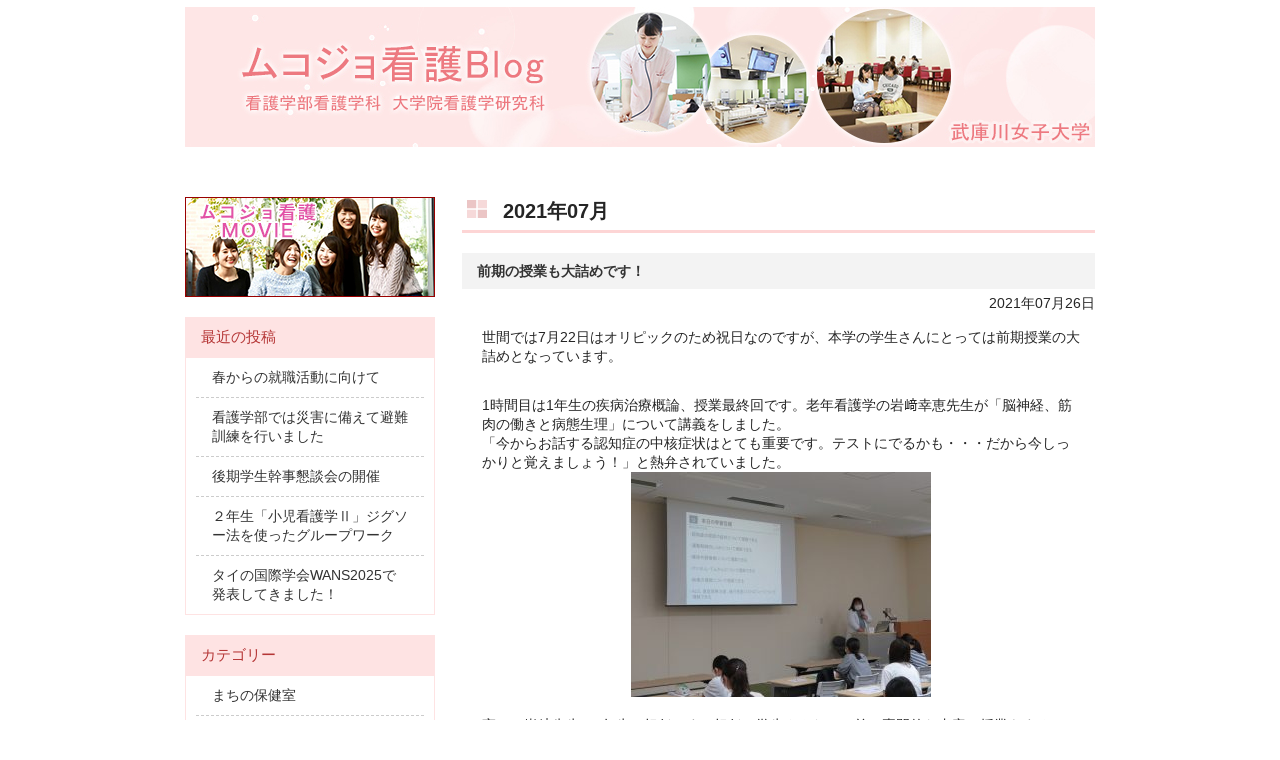

--- FILE ---
content_type: text/html; charset=UTF-8
request_url: https://info.mukogawa-u.ac.jp/kango/blog/date/2021/07
body_size: 70228
content:
<!DOCTYPE html PUBLIC "-//W3C//DTD XHTML 1.0 Transitional//EN" "http://www.w3.org/TR/xhtml1/DTD/xhtml1-transitional.dtd">
<html xmlns="http://www.w3.org/1999/xhtml" lang="ja">
<!-- Google Tag Manager -->
<script>(function(w,d,s,l,i){w[l]=w[l]||[];w[l].push({'gtm.start':
new Date().getTime(),event:'gtm.js'});var f=d.getElementsByTagName(s)[0],
j=d.createElement(s),dl=l!='dataLayer'?'&l='+l:'';j.async=true;j.src=
'https://www.googletagmanager.com/gtm.js?id='+i+dl;f.parentNode.insertBefore(j,f);
})(window,document,'script','dataLayer','GTM-NT5RHDL');</script>
<!-- End Google Tag Manager -->
<head profile="http://gmpg.org/xfn/11">
<meta http-equiv="Content-Type" content="text/html; charset=UTF-8" />
<meta http-equiv="content-style-type" content="text/css" />
<meta http-equiv="content-script-type" content="text/javascript" />
<meta name="author" content="" />
<meta name="keyword" content="" />
<meta name="description" content="2021  7月 - 武庫川女子大学看護学部の紹介ブログ" />
<title>2021  7月 - ムコジョ看護Blog</title>
<link rel="stylesheet" href="https://info.mukogawa-u.ac.jp/kango/blog/wp-content/themes/theme001/style.css" type="text/css" media="screen" />
<link rel="alternate" type="application/atom+xml" title="ムコジョ看護Blog Atom Feed" href="https://info.mukogawa-u.ac.jp/kango/blog/feed/atom" />
<link rel="alternate" type="application/rss+xml" title="ムコジョ看護Blog RSS Feed" href="https://info.mukogawa-u.ac.jp/kango/blog/feed" />
<link rel="pingback" href="https://info.mukogawa-u.ac.jp/kango/blog/xmlrpc.php" />
<script type="text/javascript" src="https://info.mukogawa-u.ac.jp/kango/blog/wp-content/themes/theme001/imgover.js"></script>
<meta name='robots' content='max-image-preview:large' />
<style id='wp-img-auto-sizes-contain-inline-css' type='text/css'>
img:is([sizes=auto i],[sizes^="auto," i]){contain-intrinsic-size:3000px 1500px}
/*# sourceURL=wp-img-auto-sizes-contain-inline-css */
</style>
<style id='wp-emoji-styles-inline-css' type='text/css'>

	img.wp-smiley, img.emoji {
		display: inline !important;
		border: none !important;
		box-shadow: none !important;
		height: 1em !important;
		width: 1em !important;
		margin: 0 0.07em !important;
		vertical-align: -0.1em !important;
		background: none !important;
		padding: 0 !important;
	}
/*# sourceURL=wp-emoji-styles-inline-css */
</style>
<style id='wp-block-library-inline-css' type='text/css'>
:root{--wp-block-synced-color:#7a00df;--wp-block-synced-color--rgb:122,0,223;--wp-bound-block-color:var(--wp-block-synced-color);--wp-editor-canvas-background:#ddd;--wp-admin-theme-color:#007cba;--wp-admin-theme-color--rgb:0,124,186;--wp-admin-theme-color-darker-10:#006ba1;--wp-admin-theme-color-darker-10--rgb:0,107,160.5;--wp-admin-theme-color-darker-20:#005a87;--wp-admin-theme-color-darker-20--rgb:0,90,135;--wp-admin-border-width-focus:2px}@media (min-resolution:192dpi){:root{--wp-admin-border-width-focus:1.5px}}.wp-element-button{cursor:pointer}:root .has-very-light-gray-background-color{background-color:#eee}:root .has-very-dark-gray-background-color{background-color:#313131}:root .has-very-light-gray-color{color:#eee}:root .has-very-dark-gray-color{color:#313131}:root .has-vivid-green-cyan-to-vivid-cyan-blue-gradient-background{background:linear-gradient(135deg,#00d084,#0693e3)}:root .has-purple-crush-gradient-background{background:linear-gradient(135deg,#34e2e4,#4721fb 50%,#ab1dfe)}:root .has-hazy-dawn-gradient-background{background:linear-gradient(135deg,#faaca8,#dad0ec)}:root .has-subdued-olive-gradient-background{background:linear-gradient(135deg,#fafae1,#67a671)}:root .has-atomic-cream-gradient-background{background:linear-gradient(135deg,#fdd79a,#004a59)}:root .has-nightshade-gradient-background{background:linear-gradient(135deg,#330968,#31cdcf)}:root .has-midnight-gradient-background{background:linear-gradient(135deg,#020381,#2874fc)}:root{--wp--preset--font-size--normal:16px;--wp--preset--font-size--huge:42px}.has-regular-font-size{font-size:1em}.has-larger-font-size{font-size:2.625em}.has-normal-font-size{font-size:var(--wp--preset--font-size--normal)}.has-huge-font-size{font-size:var(--wp--preset--font-size--huge)}.has-text-align-center{text-align:center}.has-text-align-left{text-align:left}.has-text-align-right{text-align:right}.has-fit-text{white-space:nowrap!important}#end-resizable-editor-section{display:none}.aligncenter{clear:both}.items-justified-left{justify-content:flex-start}.items-justified-center{justify-content:center}.items-justified-right{justify-content:flex-end}.items-justified-space-between{justify-content:space-between}.screen-reader-text{border:0;clip-path:inset(50%);height:1px;margin:-1px;overflow:hidden;padding:0;position:absolute;width:1px;word-wrap:normal!important}.screen-reader-text:focus{background-color:#ddd;clip-path:none;color:#444;display:block;font-size:1em;height:auto;left:5px;line-height:normal;padding:15px 23px 14px;text-decoration:none;top:5px;width:auto;z-index:100000}html :where(.has-border-color){border-style:solid}html :where([style*=border-top-color]){border-top-style:solid}html :where([style*=border-right-color]){border-right-style:solid}html :where([style*=border-bottom-color]){border-bottom-style:solid}html :where([style*=border-left-color]){border-left-style:solid}html :where([style*=border-width]){border-style:solid}html :where([style*=border-top-width]){border-top-style:solid}html :where([style*=border-right-width]){border-right-style:solid}html :where([style*=border-bottom-width]){border-bottom-style:solid}html :where([style*=border-left-width]){border-left-style:solid}html :where(img[class*=wp-image-]){height:auto;max-width:100%}:where(figure){margin:0 0 1em}html :where(.is-position-sticky){--wp-admin--admin-bar--position-offset:var(--wp-admin--admin-bar--height,0px)}@media screen and (max-width:600px){html :where(.is-position-sticky){--wp-admin--admin-bar--position-offset:0px}}

/*# sourceURL=wp-block-library-inline-css */
</style><style id='global-styles-inline-css' type='text/css'>
:root{--wp--preset--aspect-ratio--square: 1;--wp--preset--aspect-ratio--4-3: 4/3;--wp--preset--aspect-ratio--3-4: 3/4;--wp--preset--aspect-ratio--3-2: 3/2;--wp--preset--aspect-ratio--2-3: 2/3;--wp--preset--aspect-ratio--16-9: 16/9;--wp--preset--aspect-ratio--9-16: 9/16;--wp--preset--color--black: #000000;--wp--preset--color--cyan-bluish-gray: #abb8c3;--wp--preset--color--white: #ffffff;--wp--preset--color--pale-pink: #f78da7;--wp--preset--color--vivid-red: #cf2e2e;--wp--preset--color--luminous-vivid-orange: #ff6900;--wp--preset--color--luminous-vivid-amber: #fcb900;--wp--preset--color--light-green-cyan: #7bdcb5;--wp--preset--color--vivid-green-cyan: #00d084;--wp--preset--color--pale-cyan-blue: #8ed1fc;--wp--preset--color--vivid-cyan-blue: #0693e3;--wp--preset--color--vivid-purple: #9b51e0;--wp--preset--gradient--vivid-cyan-blue-to-vivid-purple: linear-gradient(135deg,rgb(6,147,227) 0%,rgb(155,81,224) 100%);--wp--preset--gradient--light-green-cyan-to-vivid-green-cyan: linear-gradient(135deg,rgb(122,220,180) 0%,rgb(0,208,130) 100%);--wp--preset--gradient--luminous-vivid-amber-to-luminous-vivid-orange: linear-gradient(135deg,rgb(252,185,0) 0%,rgb(255,105,0) 100%);--wp--preset--gradient--luminous-vivid-orange-to-vivid-red: linear-gradient(135deg,rgb(255,105,0) 0%,rgb(207,46,46) 100%);--wp--preset--gradient--very-light-gray-to-cyan-bluish-gray: linear-gradient(135deg,rgb(238,238,238) 0%,rgb(169,184,195) 100%);--wp--preset--gradient--cool-to-warm-spectrum: linear-gradient(135deg,rgb(74,234,220) 0%,rgb(151,120,209) 20%,rgb(207,42,186) 40%,rgb(238,44,130) 60%,rgb(251,105,98) 80%,rgb(254,248,76) 100%);--wp--preset--gradient--blush-light-purple: linear-gradient(135deg,rgb(255,206,236) 0%,rgb(152,150,240) 100%);--wp--preset--gradient--blush-bordeaux: linear-gradient(135deg,rgb(254,205,165) 0%,rgb(254,45,45) 50%,rgb(107,0,62) 100%);--wp--preset--gradient--luminous-dusk: linear-gradient(135deg,rgb(255,203,112) 0%,rgb(199,81,192) 50%,rgb(65,88,208) 100%);--wp--preset--gradient--pale-ocean: linear-gradient(135deg,rgb(255,245,203) 0%,rgb(182,227,212) 50%,rgb(51,167,181) 100%);--wp--preset--gradient--electric-grass: linear-gradient(135deg,rgb(202,248,128) 0%,rgb(113,206,126) 100%);--wp--preset--gradient--midnight: linear-gradient(135deg,rgb(2,3,129) 0%,rgb(40,116,252) 100%);--wp--preset--font-size--small: 13px;--wp--preset--font-size--medium: 20px;--wp--preset--font-size--large: 36px;--wp--preset--font-size--x-large: 42px;--wp--preset--spacing--20: 0.44rem;--wp--preset--spacing--30: 0.67rem;--wp--preset--spacing--40: 1rem;--wp--preset--spacing--50: 1.5rem;--wp--preset--spacing--60: 2.25rem;--wp--preset--spacing--70: 3.38rem;--wp--preset--spacing--80: 5.06rem;--wp--preset--shadow--natural: 6px 6px 9px rgba(0, 0, 0, 0.2);--wp--preset--shadow--deep: 12px 12px 50px rgba(0, 0, 0, 0.4);--wp--preset--shadow--sharp: 6px 6px 0px rgba(0, 0, 0, 0.2);--wp--preset--shadow--outlined: 6px 6px 0px -3px rgb(255, 255, 255), 6px 6px rgb(0, 0, 0);--wp--preset--shadow--crisp: 6px 6px 0px rgb(0, 0, 0);}:where(.is-layout-flex){gap: 0.5em;}:where(.is-layout-grid){gap: 0.5em;}body .is-layout-flex{display: flex;}.is-layout-flex{flex-wrap: wrap;align-items: center;}.is-layout-flex > :is(*, div){margin: 0;}body .is-layout-grid{display: grid;}.is-layout-grid > :is(*, div){margin: 0;}:where(.wp-block-columns.is-layout-flex){gap: 2em;}:where(.wp-block-columns.is-layout-grid){gap: 2em;}:where(.wp-block-post-template.is-layout-flex){gap: 1.25em;}:where(.wp-block-post-template.is-layout-grid){gap: 1.25em;}.has-black-color{color: var(--wp--preset--color--black) !important;}.has-cyan-bluish-gray-color{color: var(--wp--preset--color--cyan-bluish-gray) !important;}.has-white-color{color: var(--wp--preset--color--white) !important;}.has-pale-pink-color{color: var(--wp--preset--color--pale-pink) !important;}.has-vivid-red-color{color: var(--wp--preset--color--vivid-red) !important;}.has-luminous-vivid-orange-color{color: var(--wp--preset--color--luminous-vivid-orange) !important;}.has-luminous-vivid-amber-color{color: var(--wp--preset--color--luminous-vivid-amber) !important;}.has-light-green-cyan-color{color: var(--wp--preset--color--light-green-cyan) !important;}.has-vivid-green-cyan-color{color: var(--wp--preset--color--vivid-green-cyan) !important;}.has-pale-cyan-blue-color{color: var(--wp--preset--color--pale-cyan-blue) !important;}.has-vivid-cyan-blue-color{color: var(--wp--preset--color--vivid-cyan-blue) !important;}.has-vivid-purple-color{color: var(--wp--preset--color--vivid-purple) !important;}.has-black-background-color{background-color: var(--wp--preset--color--black) !important;}.has-cyan-bluish-gray-background-color{background-color: var(--wp--preset--color--cyan-bluish-gray) !important;}.has-white-background-color{background-color: var(--wp--preset--color--white) !important;}.has-pale-pink-background-color{background-color: var(--wp--preset--color--pale-pink) !important;}.has-vivid-red-background-color{background-color: var(--wp--preset--color--vivid-red) !important;}.has-luminous-vivid-orange-background-color{background-color: var(--wp--preset--color--luminous-vivid-orange) !important;}.has-luminous-vivid-amber-background-color{background-color: var(--wp--preset--color--luminous-vivid-amber) !important;}.has-light-green-cyan-background-color{background-color: var(--wp--preset--color--light-green-cyan) !important;}.has-vivid-green-cyan-background-color{background-color: var(--wp--preset--color--vivid-green-cyan) !important;}.has-pale-cyan-blue-background-color{background-color: var(--wp--preset--color--pale-cyan-blue) !important;}.has-vivid-cyan-blue-background-color{background-color: var(--wp--preset--color--vivid-cyan-blue) !important;}.has-vivid-purple-background-color{background-color: var(--wp--preset--color--vivid-purple) !important;}.has-black-border-color{border-color: var(--wp--preset--color--black) !important;}.has-cyan-bluish-gray-border-color{border-color: var(--wp--preset--color--cyan-bluish-gray) !important;}.has-white-border-color{border-color: var(--wp--preset--color--white) !important;}.has-pale-pink-border-color{border-color: var(--wp--preset--color--pale-pink) !important;}.has-vivid-red-border-color{border-color: var(--wp--preset--color--vivid-red) !important;}.has-luminous-vivid-orange-border-color{border-color: var(--wp--preset--color--luminous-vivid-orange) !important;}.has-luminous-vivid-amber-border-color{border-color: var(--wp--preset--color--luminous-vivid-amber) !important;}.has-light-green-cyan-border-color{border-color: var(--wp--preset--color--light-green-cyan) !important;}.has-vivid-green-cyan-border-color{border-color: var(--wp--preset--color--vivid-green-cyan) !important;}.has-pale-cyan-blue-border-color{border-color: var(--wp--preset--color--pale-cyan-blue) !important;}.has-vivid-cyan-blue-border-color{border-color: var(--wp--preset--color--vivid-cyan-blue) !important;}.has-vivid-purple-border-color{border-color: var(--wp--preset--color--vivid-purple) !important;}.has-vivid-cyan-blue-to-vivid-purple-gradient-background{background: var(--wp--preset--gradient--vivid-cyan-blue-to-vivid-purple) !important;}.has-light-green-cyan-to-vivid-green-cyan-gradient-background{background: var(--wp--preset--gradient--light-green-cyan-to-vivid-green-cyan) !important;}.has-luminous-vivid-amber-to-luminous-vivid-orange-gradient-background{background: var(--wp--preset--gradient--luminous-vivid-amber-to-luminous-vivid-orange) !important;}.has-luminous-vivid-orange-to-vivid-red-gradient-background{background: var(--wp--preset--gradient--luminous-vivid-orange-to-vivid-red) !important;}.has-very-light-gray-to-cyan-bluish-gray-gradient-background{background: var(--wp--preset--gradient--very-light-gray-to-cyan-bluish-gray) !important;}.has-cool-to-warm-spectrum-gradient-background{background: var(--wp--preset--gradient--cool-to-warm-spectrum) !important;}.has-blush-light-purple-gradient-background{background: var(--wp--preset--gradient--blush-light-purple) !important;}.has-blush-bordeaux-gradient-background{background: var(--wp--preset--gradient--blush-bordeaux) !important;}.has-luminous-dusk-gradient-background{background: var(--wp--preset--gradient--luminous-dusk) !important;}.has-pale-ocean-gradient-background{background: var(--wp--preset--gradient--pale-ocean) !important;}.has-electric-grass-gradient-background{background: var(--wp--preset--gradient--electric-grass) !important;}.has-midnight-gradient-background{background: var(--wp--preset--gradient--midnight) !important;}.has-small-font-size{font-size: var(--wp--preset--font-size--small) !important;}.has-medium-font-size{font-size: var(--wp--preset--font-size--medium) !important;}.has-large-font-size{font-size: var(--wp--preset--font-size--large) !important;}.has-x-large-font-size{font-size: var(--wp--preset--font-size--x-large) !important;}
/*# sourceURL=global-styles-inline-css */
</style>

<style id='classic-theme-styles-inline-css' type='text/css'>
/*! This file is auto-generated */
.wp-block-button__link{color:#fff;background-color:#32373c;border-radius:9999px;box-shadow:none;text-decoration:none;padding:calc(.667em + 2px) calc(1.333em + 2px);font-size:1.125em}.wp-block-file__button{background:#32373c;color:#fff;text-decoration:none}
/*# sourceURL=/wp-includes/css/classic-themes.min.css */
</style>
<link rel="https://api.w.org/" href="https://info.mukogawa-u.ac.jp/kango/blog/wp-json/" /><link rel="EditURI" type="application/rsd+xml" title="RSD" href="https://info.mukogawa-u.ac.jp/kango/blog/xmlrpc.php?rsd" />
<meta name="generator" content="WordPress 6.9" />
<style data-context="foundation-flickity-css">/*! Flickity v2.0.2
http://flickity.metafizzy.co
---------------------------------------------- */.flickity-enabled{position:relative}.flickity-enabled:focus{outline:0}.flickity-viewport{overflow:hidden;position:relative;height:100%}.flickity-slider{position:absolute;width:100%;height:100%}.flickity-enabled.is-draggable{-webkit-tap-highlight-color:transparent;tap-highlight-color:transparent;-webkit-user-select:none;-moz-user-select:none;-ms-user-select:none;user-select:none}.flickity-enabled.is-draggable .flickity-viewport{cursor:move;cursor:-webkit-grab;cursor:grab}.flickity-enabled.is-draggable .flickity-viewport.is-pointer-down{cursor:-webkit-grabbing;cursor:grabbing}.flickity-prev-next-button{position:absolute;top:50%;width:44px;height:44px;border:none;border-radius:50%;background:#fff;background:hsla(0,0%,100%,.75);cursor:pointer;-webkit-transform:translateY(-50%);transform:translateY(-50%)}.flickity-prev-next-button:hover{background:#fff}.flickity-prev-next-button:focus{outline:0;box-shadow:0 0 0 5px #09f}.flickity-prev-next-button:active{opacity:.6}.flickity-prev-next-button.previous{left:10px}.flickity-prev-next-button.next{right:10px}.flickity-rtl .flickity-prev-next-button.previous{left:auto;right:10px}.flickity-rtl .flickity-prev-next-button.next{right:auto;left:10px}.flickity-prev-next-button:disabled{opacity:.3;cursor:auto}.flickity-prev-next-button svg{position:absolute;left:20%;top:20%;width:60%;height:60%}.flickity-prev-next-button .arrow{fill:#333}.flickity-page-dots{position:absolute;width:100%;bottom:-25px;padding:0;margin:0;list-style:none;text-align:center;line-height:1}.flickity-rtl .flickity-page-dots{direction:rtl}.flickity-page-dots .dot{display:inline-block;width:10px;height:10px;margin:0 8px;background:#333;border-radius:50%;opacity:.25;cursor:pointer}.flickity-page-dots .dot.is-selected{opacity:1}</style><style data-context="foundation-slideout-css">.slideout-menu{position:fixed;left:0;top:0;bottom:0;right:auto;z-index:0;width:256px;overflow-y:auto;-webkit-overflow-scrolling:touch;display:none}.slideout-menu.pushit-right{left:auto;right:0}.slideout-panel{position:relative;z-index:1;will-change:transform}.slideout-open,.slideout-open .slideout-panel,.slideout-open body{overflow:hidden}.slideout-open .slideout-menu{display:block}.pushit{display:none}</style>
<!-- BEGIN: WP Social Bookmarking Light HEAD --><script>
    (function (d, s, id) {
        var js, fjs = d.getElementsByTagName(s)[0];
        if (d.getElementById(id)) return;
        js = d.createElement(s);
        js.id = id;
        js.src = "//connect.facebook.net/ja_JP/sdk.js#xfbml=1&version=v2.7";
        fjs.parentNode.insertBefore(js, fjs);
    }(document, 'script', 'facebook-jssdk'));
</script>
<style type="text/css">.wp_social_bookmarking_light{
    border: 0 !important;
    padding: 10px 0 20px 0 !important;
    margin: 0 !important;
}
.wp_social_bookmarking_light div{
    float: left !important;
    border: 0 !important;
    padding: 0 !important;
    margin: 0 5px 0px 0 !important;
    min-height: 30px !important;
    line-height: 18px !important;
    text-indent: 0 !important;
}
.wp_social_bookmarking_light img{
    border: 0 !important;
    padding: 0;
    margin: 0;
    vertical-align: top !important;
}
.wp_social_bookmarking_light_clear{
    clear: both !important;
}
#fb-root{
    display: none;
}
.wsbl_twitter{
    width: 100px;
}
.wsbl_facebook_like iframe{
    max-width: none !important;
}
.wsbl_pinterest a{
    border: 0px !important;
}
</style>
<!-- END: WP Social Bookmarking Light HEAD -->
<style>.ios7.web-app-mode.has-fixed header{ background-color: rgba(251,230,239,.88);}</style></head>

<body onload="initRollovers()">
<!-- Google Tag Manager (noscript) -->
<noscript><iframe src="https://www.googletagmanager.com/ns.html?id=GTM-NT5RHDL"
height="0" width="0" style="display:none;visibility:hidden"></iframe></noscript>
<!-- End Google Tag Manager (noscript) -->
<div id="wrapper">

	<!-- ヘッダー -->
	<div id="header">
<!--<img src="https://info.mukogawa-u.ac.jp/kango/blog/wp-content/themes/theme001/images/main.jpg" width="910" height="200" alt="banner" />-->
		<!-- ロゴ --><h1><a href="https://info.mukogawa-u.ac.jp/kango/blog">
  <img src="https://info.mukogawa-u.ac.jp/kango/blog/wp-content/uploads/2016/04/main.jpg" alt="banner" /></a></h1><!-- / ロゴ -->
  

  
  
	</div>    
	<!-- / ヘッダー -->

	<!-- トップナビゲーション -->
	<!--?php wp_nav_menu(
		array(
			'theme_location' => 'header-navi',
			'container' => false,
			'items_wrap' => '<ul>%3$s</ul>'
		)
	); ?-->
	
 <!--
	<ul id="topnav" class="nav">
		<li><a href="/"><img src="https://info.mukogawa-u.ac.jp/kango/blog/wp-content/themes/theme001/images/topnav_01.png" class="imgover" alt="トップページ" /></a></li>
		<li><a href="#"><img src="https://info.mukogawa-u.ac.jp/kango/blog/wp-content/themes/theme001/images/topnav_02.png" class="imgover" alt="料金プラン" /></a></li>
		<li><a href="#"><img src="https://info.mukogawa-u.ac.jp/kango/blog/wp-content/themes/theme001/images/topnav_03.png" class="imgover" alt="サービス内容" /></a></li>
		<li><a href="#"><img src="https://info.mukogawa-u.ac.jp/kango/blog/wp-content/themes/theme001/images/topnav_04.png" class="imgover" alt="制作実績" /></a></li>
		<li><a href="#"><img src="https://info.mukogawa-u.ac.jp/kango/blog/wp-content/themes/theme001/images/topnav_05.png" class="imgover" alt="お客様の声" /></a></li>
		<li><a href="#"><img src="https://info.mukogawa-u.ac.jp/kango/blog/wp-content/themes/theme001/images/topnav_06.png" class="imgover" alt="ポリシー" /></a></li>
		<li><a href="#"><img src="https://info.mukogawa-u.ac.jp/kango/blog/wp-content/themes/theme001/images/topnav_07.png" class="imgover" alt="会社概要" /></a></li>
	</ul>
 -->
 
	<!-- トップナビゲーション -->   
    
	<!-- コンテンツ -->
	<div id="container">



<div id="main">


<!-- if 投稿が存在するかを確認する条件文 *1 -->
        
<!-- 投稿一覧の最初を取得 -->
       <!-- カテゴリーアーカイブの場合 *2 -->
       <!-- 年月を表示 -->
        <h2 class="pagetitle"> 2021年07月</h2>
<!-- 年別アーカイブの場合 *2 -->
       


<!-- 投稿データを取得するループ *3 -->
        <!-- the_ID() は 記事の ID -->
<!-- the_permalink() は 記事の URL -->
<!-- the_title_attribute() は 記事のタイトル出力 -->
                <h3 id="post-5184"><a href="https://info.mukogawa-u.ac.jp/kango/blog/5184">前期の授業も大詰めです！</a></h3>
<!-- 年月日を表示 -->
<div id="date">2021年07月26日</div>

<!-- the_content() は 本文を表示する -->
                    <p>世間では7月22日はオリピックのため祝日なのですが、本学の学生さんにとっては前期授業の大詰めとなっています。</p>
<p>1時間目は1年生の疾病治療概論、授業最終回です。老年看護学の岩﨑幸恵先生が「脳神経、筋肉の働きと病態生理」について講義をしました。<br />
「今からお話する認知症の中核症状はとても重要です。テストにでるかも・・・だから今しっかりと覚えましょう！」と熱弁されていました。<img fetchpriority="high" decoding="async" class="aligncenter size-medium wp-image-5176" src="/kango/blog/wp-content/uploads/2021/07/IMG_3579-300x225.jpg" alt="" width="300" height="225" /><br />
実は、岩﨑先生は1年生の担任です。担任の学生さんたちの前で専門的な内容の授業をするので、いつも以上に気合が入ります。最後の30分間は期末テストです。1年生ははじめての試験なので、さぞかしドキドキしたことでしょう。さて、認知症の中核症状の問題はでたのでしょうか、でなかったのでしょうか。<br />
<img decoding="async" class="aligncenter size-medium wp-image-5190" src="/kango/blog/wp-content/uploads/2021/07/IMG_3588-300x225.jpg" alt="" width="300" height="225" /></p>
<p>3時間目は2年生の小児看護学Ⅰの最終回です。まずは福井美苗先生の「悪性新生物、血液・造血器疾患と看護」の後半の内容です。こちらの科目も授業後半の期末テストに、「でるかも・・・いやでないかも」という内容がしっかりと説明されていました。本学の先生方は学習への動機づけがとても上手です。<br />
<img decoding="async" class="aligncenter size-medium wp-image-5189" src="/kango/blog/wp-content/uploads/2021/07/IMG_3592-300x225.jpg" alt="" width="300" height="225" /></p>
<p>4時間目は3年生の家族看護学の最終回で北尾美香先生が担当です。<br />
<img loading="lazy" decoding="async" class="aligncenter size-medium wp-image-5192" src="/kango/blog/wp-content/uploads/2021/07/IMG_3598-300x225.jpg" alt="" width="300" height="225" />まずは小テストをして、その後に解説をしました。<br />
グループワークでは「 自分の家族が病気やけがをした時の体験についてまとめてみましょう。それぞれの家族成員にどのような影響があったかを考えてみましょう。」というお題をもとに、学生間でプレゼンテーションをして意見交換をしました。<br />
<img loading="lazy" decoding="async" class="aligncenter size-medium wp-image-5193" src="/kango/blog/wp-content/uploads/2021/07/IMG_3614-300x225.jpg" alt="" width="300" height="225" /><br />
3年生は9月から実習がはじまります。患者さんはもちろんのこと、そのご家族についても看護の対象であると意識しながら看護への理解を深めてもらいたいですね。</p>

<!-- the_tags() は タグを表示する -->
<!-- get_the_category_list() は カテゴリを表示する : the_category() の別名? -->
<!-- edit_post_link() は 投稿を編集するためのリンクを表示する (ログイン中のみ) -->
<!-- comments_popup_link() はコメントをポップアップ表示する -->
                <!--<div id="date"> Posted in <a href="https://info.mukogawa-u.ac.jp/kango/blog/category/%e5%a4%a7%e5%ad%a6%e3%81%ae%e6%8e%88%e6%a5%ad" rel="category tag">大学の授業</a> |   <a href="https://info.mukogawa-u.ac.jp/kango/blog/5184#respond">No Comments &#187;</a><br /><br /></div>-->


<!-- *3 の終わり -->
        <!-- the_ID() は 記事の ID -->
<!-- the_permalink() は 記事の URL -->
<!-- the_title_attribute() は 記事のタイトル出力 -->
                <h3 id="post-5177"><a href="https://info.mukogawa-u.ac.jp/kango/blog/5177">実習指導者運営委員会・実習指導者研修会</a></h3>
<!-- 年月日を表示 -->
<div id="date">2021年07月23日</div>

<!-- the_content() は 本文を表示する -->
                    <p>コロナ禍での臨地実習を振り返り、実習施設側と大学側の双方の実習上の課題を明らかにして今後の対策を協議することを目的として、実習指導者運営委員会と実習指導者研修会を開催しました。<br />
対面とオンラインのハイブリッドでの開催となり、医療施設、訪問看護ステーション、介護・福祉施設、計43施設の68名の皆様にご参加いただきました。</p>
<p>まずは、学部長町浦先生による開会の挨拶の後、臨地実習委員長の本間先生より2020 年度卒業生および2021 年度卒業見込み学生の臨地実習の実績についての報告がありました。<img loading="lazy" decoding="async" class="aligncenter size-medium wp-image-5172" src="/kango/blog/wp-content/uploads/2021/07/IMG_3552-300x225.jpg" alt="" width="300" height="225" /><img loading="lazy" decoding="async" class="aligncenter size-medium wp-image-5175" src="/kango/blog/wp-content/uploads/2021/07/IMG_3559-300x225.jpg" alt="" width="300" height="225" /><br />
その後、各分野より昨年度の実習実績の総括について報告を行いました。</p>
<p>後半は研修会として、大阪大学キャンパスライフ健康支援センター 准教授の望月直人先生をお招きして、「メンタルヘルス上の課題をもつ看護学生への合理的配慮」についての講義をしていただきました。質疑応答では実習施設の皆様より、新人看護師への対応などについて積極的に質問がありました。</p>
<p><img loading="lazy" decoding="async" class="aligncenter size-medium wp-image-5174" src="/kango/blog/wp-content/uploads/2021/07/IMG_3569-300x225.jpg" alt="" width="300" height="225" /></p>
<p>コロナ禍という不安定な要素が多い中ではありますが、非常に有意義な時間を実習施設の皆様と共有することができました。<br />
実習施設の皆様におかれましては、今後とも本学学生をよろしくお願いいたします。</p>

<!-- the_tags() は タグを表示する -->
<!-- get_the_category_list() は カテゴリを表示する : the_category() の別名? -->
<!-- edit_post_link() は 投稿を編集するためのリンクを表示する (ログイン中のみ) -->
<!-- comments_popup_link() はコメントをポップアップ表示する -->
                <!--<div id="date"> Posted in <a href="https://info.mukogawa-u.ac.jp/kango/blog/category/%e5%ae%9f%e7%bf%92" rel="category tag">実習</a> |   <a href="https://info.mukogawa-u.ac.jp/kango/blog/5177#respond">No Comments &#187;</a><br /><br /></div>-->


<!-- *3 の終わり -->
        <!-- the_ID() は 記事の ID -->
<!-- the_permalink() は 記事の URL -->
<!-- the_title_attribute() は 記事のタイトル出力 -->
                <h3 id="post-5165"><a href="https://info.mukogawa-u.ac.jp/kango/blog/5165">西宮市上甲子園天寿会いきいき体操のサポーターの皆さまにインタビューを行いました</a></h3>
<!-- 年月日を表示 -->
<div id="date">2021年07月16日</div>

<!-- the_content() は 本文を表示する -->
                    <p>6月23日に、看護学研究科保健師コース1年生の公衆衛生看護学継続支援実習の一環として、西宮市上甲子園天寿会いきいき体操のサポーターの皆さまをお招きし、インタビューを行いました。</p>
<p><img loading="lazy" decoding="async" class="aligncenter size-medium wp-image-5164" src="/kango/blog/wp-content/uploads/2021/07/053a9e76e41b38bd615327ba8c527bb9-300x300.jpg" alt="" width="300" height="300" /></p>
<p style="text-align: center;">最初は緊張気味の学生たちでしたが、サポーターの皆さまの素敵な自己紹介で和やかな雰囲気で開始することができました。</p>
<p>公衆衛生看護学継続実習では、地域の高齢者や乳幼児のいるご家庭を継続して訪問します。訪問を通して、地域での暮らしの様子や、訪問をさせていただく方を取り巻く社会資源などを知り、地域での支援の意義について理解を深めます。<br />
今回は、重要な社会資源である地域の方が自主的に運営するグループ活動の実際を学ぶため、活動内容や工夫点などを伺いました。</p>
<p><img loading="lazy" decoding="async" class="aligncenter size-medium wp-image-5167" src="/kango/blog/wp-content/uploads/2021/07/d4b80c421719f5c3cf39fcd9505cf09f-300x225.jpg" alt="" width="300" height="225" /></p>
<p style="text-align: center;">2つのグループに分かれて、天寿会いきいき体操についてグループインタビューを行いました。</p>
<p><img loading="lazy" decoding="async" class="aligncenter size-medium wp-image-5166" src="/kango/blog/wp-content/uploads/2021/07/2401bf7c1c26321f77cc3efd9629fa46-300x283.jpg" alt="" width="300" height="283" /></p>
<p style="text-align: center;">グループインタビューの後は、個人インタビューを行いました。</p>
<p>インタビューでは、サポーターとして活動する中で、「近所や人とのつながりが強くなった」「いきいき体操に参加する人の増加に伴い、喜びややりがいを感じられるようになった」などのお話を伺うことができました。<br />
サポーターの皆さまが、参加者が楽しく体操に参加できるよう多くの工夫を凝らしていることを学ぶことができました。このような活動により、地域の高齢者のフレイル予防が図られ、健康なまちづくりにつながることがわかりました。</p>
<p>学生に貴重な学びの場を提供してくださった上甲子園天寿会いきいき体操のサポーターの皆さまに感謝申し上げます。</p>

<!-- the_tags() は タグを表示する -->
<!-- get_the_category_list() は カテゴリを表示する : the_category() の別名? -->
<!-- edit_post_link() は 投稿を編集するためのリンクを表示する (ログイン中のみ) -->
<!-- comments_popup_link() はコメントをポップアップ表示する -->
                <!--<div id="date"> Posted in <a href="https://info.mukogawa-u.ac.jp/kango/blog/category/%e5%ae%9f%e7%bf%92" rel="category tag">実習</a> |   <a href="https://info.mukogawa-u.ac.jp/kango/blog/5165#respond">No Comments &#187;</a><br /><br /></div>-->


<!-- *3 の終わり -->
        <!-- the_ID() は 記事の ID -->
<!-- the_permalink() は 記事の URL -->
<!-- the_title_attribute() は 記事のタイトル出力 -->
                <h3 id="post-5148"><a href="https://info.mukogawa-u.ac.jp/kango/blog/5148">第2・3回オープンキャンパス開催</a></h3>
<!-- 年月日を表示 -->
<div id="date">2021年07月12日</div>

<!-- the_content() は 本文を表示する -->
                    <p>7月10日（土）、7月11日（日）に看護学部オープンキャンパスを開催しました。<br />
今年度は事前予約制で人数を制限し、7月10日は43名、7月11日は49名の方にお越しいただきました。<br />
はじめに藤田先生より看護学科の説明があり、そのあとそれぞれの実習室での体験や見学を実施しました。</p>
<p style="text-align: center;"><img loading="lazy" decoding="async" class="aligncenter size-medium wp-image-5151" src="/kango/blog/wp-content/uploads/2021/07/CIMG1058-2-300x225.jpg" alt="" width="300" height="225" />学科説明を行う<a href="https://www.mukogawa-u.ac.jp/~kango/teachers/017/index.html">藤田先生</a></p>
<p style="text-align: center;"><img loading="lazy" decoding="async" class="aligncenter size-medium wp-image-5153" src="/kango/blog/wp-content/uploads/2021/07/CIMG1106-300x235.jpg" alt="" width="300" height="235" /><img loading="lazy" decoding="async" class="aligncenter size-medium wp-image-5159" src="/kango/blog/wp-content/uploads/2021/07/CIMG1063-253x300.jpg" alt="" width="253" height="300" />母性・小児看護学実習室で聴診や抱っこを体験！</p>
<p style="text-align: center;"><img loading="lazy" decoding="async" class="aligncenter size-medium wp-image-5154" src="/kango/blog/wp-content/uploads/2021/07/CIMG1072-300x225.jpg" alt="" width="300" height="225" />基礎看護学実習室の説明を行う<a href="https://www.mukogawa-u.ac.jp/~kango/teachers/028/index.html">清水先生</a></p>
<p style="text-align: center;"><img loading="lazy" decoding="async" class="aligncenter size-medium wp-image-5155" src="/kango/blog/wp-content/uploads/2021/07/CIMG1075-300x225.jpg" alt="" width="300" height="225" />公衆衛生・在宅・精神看護学実習室では自分の摂取カロリーをチェック</p>
<p style="text-align: center;"><img loading="lazy" decoding="async" class="aligncenter size-medium wp-image-5156" src="/kango/blog/wp-content/uploads/2021/07/CIMG1103-300x225.jpg" alt="" width="300" height="225" />成人・老年看護学実習室では実際に点滴にさわってみました！</p>
<p style="text-align: center;"><img loading="lazy" decoding="async" class="aligncenter size-medium wp-image-5158" src="/kango/blog/wp-content/uploads/2021/07/CIMG1079-300x225.jpg" alt="" width="300" height="225" />在学生との交流コーナーでは入試や大学生活について話がはずみました</p>
<p>次回は、8月9日（月）、10日（火）です。<br />
皆さまのお越しをお待ちしております。</p>

<!-- the_tags() は タグを表示する -->
<!-- get_the_category_list() は カテゴリを表示する : the_category() の別名? -->
<!-- edit_post_link() は 投稿を編集するためのリンクを表示する (ログイン中のみ) -->
<!-- comments_popup_link() はコメントをポップアップ表示する -->
                <!--<div id="date"> Posted in <a href="https://info.mukogawa-u.ac.jp/kango/blog/category/%e3%82%aa%e3%83%bc%e3%83%97%e3%83%b3%e3%82%ad%e3%83%a3%e3%83%b3%e3%83%91%e3%82%b9" rel="category tag">オープンキャンパス</a> |   <a href="https://info.mukogawa-u.ac.jp/kango/blog/5148#respond">No Comments &#187;</a><br /><br /></div>-->


<!-- *3 の終わり -->
        <!-- the_ID() は 記事の ID -->
<!-- the_permalink() は 記事の URL -->
<!-- the_title_attribute() は 記事のタイトル出力 -->
                <h3 id="post-5116"><a href="https://info.mukogawa-u.ac.jp/kango/blog/5116">大学院看護学研究科オープンキャンパスを開催いたしました</a></h3>
<!-- 年月日を表示 -->
<div id="date">2021年07月07日</div>

<!-- the_content() は 本文を表示する -->
                    <p>７月３日に大学院オープンキャンパスを開催いたしました。</p>
<p>今年度は、大学へお越しいただく対面とWEBからの参加のハイブリット方式での実施です。</p>
<p><img loading="lazy" decoding="async" class="aligncenter wp-image-5117" src="/kango/blog/wp-content/uploads/2021/07/IMG_2177-300x225.jpg" alt="" width="296" height="222" />　本日の司会は看護学研究科専攻長の<a href="https://www.mukogawa-u.ac.jp/~kango/teachers/025/index.html">和泉教授</a>。ZOOMでWEB参加の方とつながっています。</p>
<p>町浦研究科長のあいさつの後、德重教授のミニ講義が行われました。</p>
<p><img loading="lazy" decoding="async" class="size-medium wp-image-5118 aligncenter" src="/kango/blog/wp-content/uploads/2021/07/IMG_2179-300x225.jpg" alt="" width="300" height="225" />　　　　　　　　　　　　　　　　挨拶をする<a href="https://www.mukogawa-u.ac.jp/~kango/teachers/037/index.html">町浦研究科長</a></p>
<p><img loading="lazy" decoding="async" class="wp-image-5120 aligncenter" src="/kango/blog/wp-content/uploads/2021/07/IMG_2182-300x225.jpg" alt="" width="303" height="227" />　　　　　<a href="https://www.mukogawa-u.ac.jp/~kango/teachers/033/index.html">德重教授</a>のミニ講義のテーマは「コロナ禍における看護研究のストラテジー」</p>
<p>研究科の概要や入試についての説明の後、教員との個別面談や大学院生との交流が行われました。皆さん熱心に教員に自分が研究したいことを話されていました。</p>
<p><img loading="lazy" decoding="async" class="aligncenter size-medium wp-image-5124" src="/kango/blog/wp-content/uploads/2021/07/IMG_2220-300x225.jpg" alt="" width="300" height="225" />　　　　　　　　　　　　　　　希望する分野の教員との面談</p>
<p><img loading="lazy" decoding="async" class="aligncenter size-medium wp-image-5123" src="/kango/blog/wp-content/uploads/2021/07/IMG_2210-300x225.jpg" alt="" width="300" height="225" />　　　　　　　　　受験希望者の話を熱心に聞く、基礎看護学分野<a href="https://www.mukogawa-u.ac.jp/~kango/teachers/002/index.html">久米教授</a></p>
<p>特に参加者が多かった公衆衛生看護学分野は、グループ面談（WEB参加あり）で分野紹介のあと個別面談を行いました。</p>
<p><img loading="lazy" decoding="async" class="aligncenter size-medium wp-image-5122" src="/kango/blog/wp-content/uploads/2021/07/IMG_2216-300x225.jpg" alt="" width="300" height="225" />　　　　　　　参加者全員に保健師コースについてと分野の研究内容を説明</p>
<p><img loading="lazy" decoding="async" class="aligncenter size-medium wp-image-5126" src="/kango/blog/wp-content/uploads/2021/07/IMG_2226-300x225.jpg" alt="" width="300" height="225" />　　　　　　　　　　　WEB参加者と個別面談を行う<a href="https://www.mukogawa-u.ac.jp/~kango/teachers/058/index.html">金谷准教授</a></p>
<p>面談の合間には、院生さんとの交流や院生室、大学の図書館などの案内を行いました。</p>
<p><img loading="lazy" decoding="async" class="aligncenter wp-image-5127" src="/kango/blog/wp-content/uploads/2021/07/IMG_2225-300x225.jpg" alt="" width="300" height="225" />　　院生との交流では、院生生活についてぶっちゃけ話を聞くことができました。</p>
<p>大学院へ進学しようかなと思われている方、教員との面談を随時受け付けております。</p>
<p>ぜひご検討ください。</p>
<p>&nbsp;</p>
<p>&nbsp;</p>
<p>&nbsp;</p>
<p>&nbsp;</p>

<!-- the_tags() は タグを表示する -->
<!-- get_the_category_list() は カテゴリを表示する : the_category() の別名? -->
<!-- edit_post_link() は 投稿を編集するためのリンクを表示する (ログイン中のみ) -->
<!-- comments_popup_link() はコメントをポップアップ表示する -->
                <!--<div id="date"> Posted in <a href="https://info.mukogawa-u.ac.jp/kango/blog/category/%e3%81%9d%e3%81%ae%e4%bb%96" rel="category tag">その他</a> |   <a href="https://info.mukogawa-u.ac.jp/kango/blog/5116#respond">No Comments &#187;</a><br /><br /></div>-->


<!-- *3 の終わり -->
        <!-- the_ID() は 記事の ID -->
<!-- the_permalink() は 記事の URL -->
<!-- the_title_attribute() は 記事のタイトル出力 -->
                <h3 id="post-5109"><a href="https://info.mukogawa-u.ac.jp/kango/blog/5109">2年生　基礎看護技術演習Ⅲ～注射法～</a></h3>
<!-- 年月日を表示 -->
<div id="date">2021年07月05日</div>

<!-- the_content() は 本文を表示する -->
                    <p>6月25日，7月2日の基礎看護技術演習Ⅲでは，「薬液準備」「皮下注射」「筋肉注射」の演習を行いました．6月25日は，薬液を注射器に詰める作業・注射の部位確認．7月2日はモデルを使って筋肉注射と皮下注射の実施をしました．</p>
<p>教員によるデモンストレーションを見た後，演習に入りました．</p>
<p><img loading="lazy" decoding="async" class="aligncenter size-medium wp-image-5110" src="/kango/blog/wp-content/uploads/2021/07/IMG_3504-300x225.jpg" alt="" width="300" height="225" /></p>
<p style="text-align: center;">解剖を思いだしてくださいよ！と熱く説明する<a href="https://www.mukogawa-u.ac.jp/~kango/teachers/003/index.html">片山恵先生</a></p>
<p><img loading="lazy" decoding="async" class="aligncenter size-medium wp-image-5111" src="/kango/blog/wp-content/uploads/2021/07/IMG_3501-300x225.jpg" alt="" width="300" height="225" /></p>
<p style="text-align: center;">みんな真剣に聞いています</p>
<p><img loading="lazy" decoding="async" class="aligncenter size-medium wp-image-5112" src="/kango/blog/wp-content/uploads/2021/07/IMG_3535-300x225.jpg" alt="" width="300" height="225" /></p>
<p style="text-align: center;">中殿筋への筋肉注射をアドバイスする<a href="https://www.mukogawa-u.ac.jp/~kango/teachers/060/index.html">古川亜衣美先生</a></p>
<p style="text-align: center;"><img loading="lazy" decoding="async" class="aligncenter size-medium wp-image-5113" src="/kango/blog/wp-content/uploads/2021/07/IMG_3527-300x225.jpg" alt="" width="300" height="225" /></p>
<p style="text-align: center;">部位は?角度は？</p>
<p>注射は，患者さんの不安や緊張を伴う看護技術です．患者役への声かけを忘れず，一つひとつの手順を確認しながら安全な注射の実施ができた演習でしたね．</p>
<p>&nbsp;</p>

<!-- the_tags() は タグを表示する -->
<!-- get_the_category_list() は カテゴリを表示する : the_category() の別名? -->
<!-- edit_post_link() は 投稿を編集するためのリンクを表示する (ログイン中のみ) -->
<!-- comments_popup_link() はコメントをポップアップ表示する -->
                <!--<div id="date"> Posted in <a href="https://info.mukogawa-u.ac.jp/kango/blog/category/%e5%a4%a7%e5%ad%a6%e3%81%ae%e6%8e%88%e6%a5%ad" rel="category tag">大学の授業</a> |   <a href="https://info.mukogawa-u.ac.jp/kango/blog/5109#respond">No Comments &#187;</a><br /><br /></div>-->


<!-- *3 の終わり -->
        
<!-- 次へのリンクを表示 -->
           <!-- 前へのリンクを表示 -->
           <!-- *1 が成り立たない場合 -->
        </div>



<!-- サイドバーを埋め込む -->
		<!-- 左 カラム -->
		
		<!-- サイドナビ(ウィジェットではなくメニュー) -->
		<!--?php wp_nav_menu(
			array(
				'theme_location' => 'sidebar-navi'
			)
		); ?-->
		
		
		<div id="sidebar">
<p style="text-align: center">
<a href="https://info.mukogawa-u.ac.jp/kango/blog/movie" target="_blank"><img src="/kango/blog_test/wp-content/uploads/2017/03/4a590af6778373d24fb093b3463b44aa.jpg"></a>
</p>
		
<!--			<p><a href="#"><img src="https://info.mukogawa-u.ac.jp/kango/blog/wp-content/themes/theme001/images/banner_s1.jpg" width="265" height="60" alt="banner" /></a></p>
			<p><a href="#"><img src="https://info.mukogawa-u.ac.jp/kango/blog/wp-content/themes/theme001/images/banner_s2.jpg" width="265" height="60" alt="banner" /></a></p>
			<p><a href="#"><img src="https://info.mukogawa-u.ac.jp/kango/blog/wp-content/themes/theme001/images/banner_s3.jpg" width="265" height="60" alt="banner" /></a></p>
-->
			<!--
			<h3>最新のお知らせ一覧</h3>
			<ul class="sidemenu">
								<li><a href="https://info.mukogawa-u.ac.jp/kango/blog/9614" rel="bookmark">春からの就職活動に向けて</a></li>
								<li><a href="https://info.mukogawa-u.ac.jp/kango/blog/9595" rel="bookmark">看護学部では災害に備えて避難訓練を行いました</a></li>
								<li><a href="https://info.mukogawa-u.ac.jp/kango/blog/9585" rel="bookmark">後期学生幹事懇談会の開催</a></li>
								<li><a href="https://info.mukogawa-u.ac.jp/kango/blog/9562" rel="bookmark">２年生「小児看護学Ⅱ」ジグソー法を使ったグループワーク</a></li>
								<li><a href="https://info.mukogawa-u.ac.jp/kango/blog/9577" rel="bookmark">タイの国際学会WANS2025で発表してきました！</a></li>
								<li><a href="https://info.mukogawa-u.ac.jp/kango/blog/9549" rel="bookmark">難病支援学術コンソーシアムで院生が最優秀演題賞を受賞！！</a></li>
								<li><a href="https://info.mukogawa-u.ac.jp/kango/blog/9541" rel="bookmark">難病支援学術コンソーシアム　in 滋賀</a></li>
								<li><a href="https://info.mukogawa-u.ac.jp/kango/blog/9523" rel="bookmark">卒業論文発表会が開催されました</a></li>
								<li><a href="https://info.mukogawa-u.ac.jp/kango/blog/9512" rel="bookmark">子育てを語り合える つながりの場：健康相談ひろば第2回</a></li>
								<li><a href="https://info.mukogawa-u.ac.jp/kango/blog/9438" rel="bookmark">療養環境を整える〜寝心地の良いベッドを目指して〜</a></li>
							</ul>
            
			<h3>過去のお知らせ一覧</h3>
			<ul class="sidemenu">
					<li><a href='https://info.mukogawa-u.ac.jp/kango/blog/date/2026/01'>2026年1月</a></li>
	<li><a href='https://info.mukogawa-u.ac.jp/kango/blog/date/2025/12'>2025年12月</a></li>
	<li><a href='https://info.mukogawa-u.ac.jp/kango/blog/date/2025/11'>2025年11月</a></li>
	<li><a href='https://info.mukogawa-u.ac.jp/kango/blog/date/2025/10'>2025年10月</a></li>
	<li><a href='https://info.mukogawa-u.ac.jp/kango/blog/date/2025/09'>2025年9月</a></li>
	<li><a href='https://info.mukogawa-u.ac.jp/kango/blog/date/2025/08'>2025年8月</a></li>
	<li><a href='https://info.mukogawa-u.ac.jp/kango/blog/date/2025/07'>2025年7月</a></li>
	<li><a href='https://info.mukogawa-u.ac.jp/kango/blog/date/2025/06'>2025年6月</a></li>
	<li><a href='https://info.mukogawa-u.ac.jp/kango/blog/date/2025/05'>2025年5月</a></li>
	<li><a href='https://info.mukogawa-u.ac.jp/kango/blog/date/2025/04'>2025年4月</a></li>
	<li><a href='https://info.mukogawa-u.ac.jp/kango/blog/date/2025/03'>2025年3月</a></li>
	<li><a href='https://info.mukogawa-u.ac.jp/kango/blog/date/2025/02'>2025年2月</a></li>
	<li><a href='https://info.mukogawa-u.ac.jp/kango/blog/date/2025/01'>2025年1月</a></li>
	<li><a href='https://info.mukogawa-u.ac.jp/kango/blog/date/2024/12'>2024年12月</a></li>
	<li><a href='https://info.mukogawa-u.ac.jp/kango/blog/date/2024/11'>2024年11月</a></li>
	<li><a href='https://info.mukogawa-u.ac.jp/kango/blog/date/2024/10'>2024年10月</a></li>
	<li><a href='https://info.mukogawa-u.ac.jp/kango/blog/date/2024/09'>2024年9月</a></li>
	<li><a href='https://info.mukogawa-u.ac.jp/kango/blog/date/2024/08'>2024年8月</a></li>
	<li><a href='https://info.mukogawa-u.ac.jp/kango/blog/date/2024/07'>2024年7月</a></li>
	<li><a href='https://info.mukogawa-u.ac.jp/kango/blog/date/2024/06'>2024年6月</a></li>
	<li><a href='https://info.mukogawa-u.ac.jp/kango/blog/date/2024/05'>2024年5月</a></li>
	<li><a href='https://info.mukogawa-u.ac.jp/kango/blog/date/2024/04'>2024年4月</a></li>
	<li><a href='https://info.mukogawa-u.ac.jp/kango/blog/date/2024/03'>2024年3月</a></li>
	<li><a href='https://info.mukogawa-u.ac.jp/kango/blog/date/2024/02'>2024年2月</a></li>
	<li><a href='https://info.mukogawa-u.ac.jp/kango/blog/date/2024/01'>2024年1月</a></li>
	<li><a href='https://info.mukogawa-u.ac.jp/kango/blog/date/2023/12'>2023年12月</a></li>
	<li><a href='https://info.mukogawa-u.ac.jp/kango/blog/date/2023/11'>2023年11月</a></li>
	<li><a href='https://info.mukogawa-u.ac.jp/kango/blog/date/2023/10'>2023年10月</a></li>
	<li><a href='https://info.mukogawa-u.ac.jp/kango/blog/date/2023/09'>2023年9月</a></li>
	<li><a href='https://info.mukogawa-u.ac.jp/kango/blog/date/2023/08'>2023年8月</a></li>
	<li><a href='https://info.mukogawa-u.ac.jp/kango/blog/date/2023/07'>2023年7月</a></li>
	<li><a href='https://info.mukogawa-u.ac.jp/kango/blog/date/2023/06'>2023年6月</a></li>
	<li><a href='https://info.mukogawa-u.ac.jp/kango/blog/date/2023/05'>2023年5月</a></li>
	<li><a href='https://info.mukogawa-u.ac.jp/kango/blog/date/2023/04'>2023年4月</a></li>
	<li><a href='https://info.mukogawa-u.ac.jp/kango/blog/date/2023/03'>2023年3月</a></li>
	<li><a href='https://info.mukogawa-u.ac.jp/kango/blog/date/2023/02'>2023年2月</a></li>
			</ul>
			-->

			
		<div id="recent-posts-2" class="widget widget_recent_entries">
		<h3>最近の投稿</h3>
		<ul>
											<li>
					<a href="https://info.mukogawa-u.ac.jp/kango/blog/9614">春からの就職活動に向けて</a>
									</li>
											<li>
					<a href="https://info.mukogawa-u.ac.jp/kango/blog/9595">看護学部では災害に備えて避難訓練を行いました</a>
									</li>
											<li>
					<a href="https://info.mukogawa-u.ac.jp/kango/blog/9585">後期学生幹事懇談会の開催</a>
									</li>
											<li>
					<a href="https://info.mukogawa-u.ac.jp/kango/blog/9562">２年生「小児看護学Ⅱ」ジグソー法を使ったグループワーク</a>
									</li>
											<li>
					<a href="https://info.mukogawa-u.ac.jp/kango/blog/9577">タイの国際学会WANS2025で発表してきました！</a>
									</li>
					</ul>

		</div><div id="categories-2" class="widget widget_categories"><h3>カテゴリー</h3>
			<ul>
					<li class="cat-item cat-item-71"><a href="https://info.mukogawa-u.ac.jp/kango/blog/category/%e3%81%be%e3%81%a1%e3%81%ae%e4%bf%9d%e5%81%a5%e5%ae%a4">まちの保健室</a>
</li>
	<li class="cat-item cat-item-72"><a href="https://info.mukogawa-u.ac.jp/kango/blog/category/%e5%b0%b1%e8%81%b7%e3%83%bb%e5%9b%bd%e5%ae%b6%e8%a9%a6%e9%a8%93">就職・国家試験</a>
</li>
	<li class="cat-item cat-item-73"><a href="https://info.mukogawa-u.ac.jp/kango/blog/category/%e5%ae%9f%e7%bf%92">実習</a>
</li>
	<li class="cat-item cat-item-65"><a href="https://info.mukogawa-u.ac.jp/kango/blog/category/%e6%95%99%e5%93%a1%e3%81%ae%e7%b4%b9%e4%bb%8b">教員の紹介</a>
</li>
	<li class="cat-item cat-item-62"><a href="https://info.mukogawa-u.ac.jp/kango/blog/category/%e5%a4%a7%e5%ad%a6%e9%99%a2%e3%81%ae%e6%8e%88%e6%a5%ad">大学院の授業</a>
</li>
	<li class="cat-item cat-item-63"><a href="https://info.mukogawa-u.ac.jp/kango/blog/category/%e5%ad%a6%e7%94%9f%e7%94%9f%e6%b4%bb">学生生活</a>
</li>
	<li class="cat-item cat-item-64"><a href="https://info.mukogawa-u.ac.jp/kango/blog/category/%e9%99%a2%e7%94%9f%e3%81%95%e3%82%93%e3%81%ae%e7%b4%b9%e4%bb%8b">院生さんの紹介</a>
</li>
	<li class="cat-item cat-item-74"><a href="https://info.mukogawa-u.ac.jp/kango/blog/category/%e3%82%a2%e3%83%a1%e3%83%aa%e3%82%ab%e7%a0%94%e4%bf%ae">アメリカ研修</a>
</li>
	<li class="cat-item cat-item-75"><a href="https://info.mukogawa-u.ac.jp/kango/blog/category/%e8%a8%aa%e5%95%8f%e7%9c%8b%e8%ad%b7%e3%82%b9%e3%83%86%e3%83%bc%e3%82%b7%e3%83%a7%e3%83%b3">訪問看護ステーション</a>
</li>
	<li class="cat-item cat-item-61"><a href="https://info.mukogawa-u.ac.jp/kango/blog/category/%e5%a4%a7%e5%ad%a6%e3%81%ae%e6%8e%88%e6%a5%ad">大学の授業</a>
</li>
	<li class="cat-item cat-item-59"><a href="https://info.mukogawa-u.ac.jp/kango/blog/category/%e3%82%aa%e3%83%bc%e3%83%97%e3%83%b3%e3%82%ad%e3%83%a3%e3%83%b3%e3%83%91%e3%82%b9">オープンキャンパス</a>
</li>
	<li class="cat-item cat-item-1"><a href="https://info.mukogawa-u.ac.jp/kango/blog/category/%e3%81%9d%e3%81%ae%e4%bb%96">その他</a>
</li>
			</ul>

			</div><div id="archives-2" class="widget widget_archive"><h3>アーカイブ</h3>
			<ul>
					<li><a href='https://info.mukogawa-u.ac.jp/kango/blog/date/2026/01'>2026年1月</a></li>
	<li><a href='https://info.mukogawa-u.ac.jp/kango/blog/date/2025/12'>2025年12月</a></li>
	<li><a href='https://info.mukogawa-u.ac.jp/kango/blog/date/2025/11'>2025年11月</a></li>
	<li><a href='https://info.mukogawa-u.ac.jp/kango/blog/date/2025/10'>2025年10月</a></li>
	<li><a href='https://info.mukogawa-u.ac.jp/kango/blog/date/2025/09'>2025年9月</a></li>
	<li><a href='https://info.mukogawa-u.ac.jp/kango/blog/date/2025/08'>2025年8月</a></li>
	<li><a href='https://info.mukogawa-u.ac.jp/kango/blog/date/2025/07'>2025年7月</a></li>
	<li><a href='https://info.mukogawa-u.ac.jp/kango/blog/date/2025/06'>2025年6月</a></li>
	<li><a href='https://info.mukogawa-u.ac.jp/kango/blog/date/2025/05'>2025年5月</a></li>
	<li><a href='https://info.mukogawa-u.ac.jp/kango/blog/date/2025/04'>2025年4月</a></li>
	<li><a href='https://info.mukogawa-u.ac.jp/kango/blog/date/2025/03'>2025年3月</a></li>
	<li><a href='https://info.mukogawa-u.ac.jp/kango/blog/date/2025/02'>2025年2月</a></li>
	<li><a href='https://info.mukogawa-u.ac.jp/kango/blog/date/2025/01'>2025年1月</a></li>
	<li><a href='https://info.mukogawa-u.ac.jp/kango/blog/date/2024/12'>2024年12月</a></li>
	<li><a href='https://info.mukogawa-u.ac.jp/kango/blog/date/2024/11'>2024年11月</a></li>
	<li><a href='https://info.mukogawa-u.ac.jp/kango/blog/date/2024/10'>2024年10月</a></li>
	<li><a href='https://info.mukogawa-u.ac.jp/kango/blog/date/2024/09'>2024年9月</a></li>
	<li><a href='https://info.mukogawa-u.ac.jp/kango/blog/date/2024/08'>2024年8月</a></li>
	<li><a href='https://info.mukogawa-u.ac.jp/kango/blog/date/2024/07'>2024年7月</a></li>
	<li><a href='https://info.mukogawa-u.ac.jp/kango/blog/date/2024/06'>2024年6月</a></li>
	<li><a href='https://info.mukogawa-u.ac.jp/kango/blog/date/2024/05'>2024年5月</a></li>
	<li><a href='https://info.mukogawa-u.ac.jp/kango/blog/date/2024/04'>2024年4月</a></li>
	<li><a href='https://info.mukogawa-u.ac.jp/kango/blog/date/2024/03'>2024年3月</a></li>
	<li><a href='https://info.mukogawa-u.ac.jp/kango/blog/date/2024/02'>2024年2月</a></li>
	<li><a href='https://info.mukogawa-u.ac.jp/kango/blog/date/2024/01'>2024年1月</a></li>
	<li><a href='https://info.mukogawa-u.ac.jp/kango/blog/date/2023/12'>2023年12月</a></li>
	<li><a href='https://info.mukogawa-u.ac.jp/kango/blog/date/2023/11'>2023年11月</a></li>
	<li><a href='https://info.mukogawa-u.ac.jp/kango/blog/date/2023/10'>2023年10月</a></li>
	<li><a href='https://info.mukogawa-u.ac.jp/kango/blog/date/2023/09'>2023年9月</a></li>
	<li><a href='https://info.mukogawa-u.ac.jp/kango/blog/date/2023/08'>2023年8月</a></li>
	<li><a href='https://info.mukogawa-u.ac.jp/kango/blog/date/2023/07'>2023年7月</a></li>
	<li><a href='https://info.mukogawa-u.ac.jp/kango/blog/date/2023/06'>2023年6月</a></li>
	<li><a href='https://info.mukogawa-u.ac.jp/kango/blog/date/2023/05'>2023年5月</a></li>
	<li><a href='https://info.mukogawa-u.ac.jp/kango/blog/date/2023/04'>2023年4月</a></li>
	<li><a href='https://info.mukogawa-u.ac.jp/kango/blog/date/2023/03'>2023年3月</a></li>
	<li><a href='https://info.mukogawa-u.ac.jp/kango/blog/date/2023/02'>2023年2月</a></li>
	<li><a href='https://info.mukogawa-u.ac.jp/kango/blog/date/2023/01'>2023年1月</a></li>
	<li><a href='https://info.mukogawa-u.ac.jp/kango/blog/date/2022/12'>2022年12月</a></li>
	<li><a href='https://info.mukogawa-u.ac.jp/kango/blog/date/2022/11'>2022年11月</a></li>
	<li><a href='https://info.mukogawa-u.ac.jp/kango/blog/date/2022/10'>2022年10月</a></li>
	<li><a href='https://info.mukogawa-u.ac.jp/kango/blog/date/2022/09'>2022年9月</a></li>
	<li><a href='https://info.mukogawa-u.ac.jp/kango/blog/date/2022/08'>2022年8月</a></li>
	<li><a href='https://info.mukogawa-u.ac.jp/kango/blog/date/2022/07'>2022年7月</a></li>
	<li><a href='https://info.mukogawa-u.ac.jp/kango/blog/date/2022/06'>2022年6月</a></li>
	<li><a href='https://info.mukogawa-u.ac.jp/kango/blog/date/2022/05'>2022年5月</a></li>
	<li><a href='https://info.mukogawa-u.ac.jp/kango/blog/date/2022/04'>2022年4月</a></li>
	<li><a href='https://info.mukogawa-u.ac.jp/kango/blog/date/2022/03'>2022年3月</a></li>
	<li><a href='https://info.mukogawa-u.ac.jp/kango/blog/date/2022/02'>2022年2月</a></li>
	<li><a href='https://info.mukogawa-u.ac.jp/kango/blog/date/2022/01'>2022年1月</a></li>
	<li><a href='https://info.mukogawa-u.ac.jp/kango/blog/date/2021/12'>2021年12月</a></li>
	<li><a href='https://info.mukogawa-u.ac.jp/kango/blog/date/2021/11'>2021年11月</a></li>
	<li><a href='https://info.mukogawa-u.ac.jp/kango/blog/date/2021/10'>2021年10月</a></li>
	<li><a href='https://info.mukogawa-u.ac.jp/kango/blog/date/2021/08'>2021年8月</a></li>
	<li><a href='https://info.mukogawa-u.ac.jp/kango/blog/date/2021/07' aria-current="page">2021年7月</a></li>
	<li><a href='https://info.mukogawa-u.ac.jp/kango/blog/date/2021/06'>2021年6月</a></li>
	<li><a href='https://info.mukogawa-u.ac.jp/kango/blog/date/2021/04'>2021年4月</a></li>
	<li><a href='https://info.mukogawa-u.ac.jp/kango/blog/date/2021/03'>2021年3月</a></li>
	<li><a href='https://info.mukogawa-u.ac.jp/kango/blog/date/2021/02'>2021年2月</a></li>
	<li><a href='https://info.mukogawa-u.ac.jp/kango/blog/date/2021/01'>2021年1月</a></li>
	<li><a href='https://info.mukogawa-u.ac.jp/kango/blog/date/2020/12'>2020年12月</a></li>
	<li><a href='https://info.mukogawa-u.ac.jp/kango/blog/date/2020/11'>2020年11月</a></li>
	<li><a href='https://info.mukogawa-u.ac.jp/kango/blog/date/2020/10'>2020年10月</a></li>
	<li><a href='https://info.mukogawa-u.ac.jp/kango/blog/date/2020/09'>2020年9月</a></li>
	<li><a href='https://info.mukogawa-u.ac.jp/kango/blog/date/2020/08'>2020年8月</a></li>
	<li><a href='https://info.mukogawa-u.ac.jp/kango/blog/date/2020/07'>2020年7月</a></li>
	<li><a href='https://info.mukogawa-u.ac.jp/kango/blog/date/2020/06'>2020年6月</a></li>
	<li><a href='https://info.mukogawa-u.ac.jp/kango/blog/date/2020/05'>2020年5月</a></li>
	<li><a href='https://info.mukogawa-u.ac.jp/kango/blog/date/2020/04'>2020年4月</a></li>
	<li><a href='https://info.mukogawa-u.ac.jp/kango/blog/date/2020/03'>2020年3月</a></li>
	<li><a href='https://info.mukogawa-u.ac.jp/kango/blog/date/2020/02'>2020年2月</a></li>
	<li><a href='https://info.mukogawa-u.ac.jp/kango/blog/date/2020/01'>2020年1月</a></li>
	<li><a href='https://info.mukogawa-u.ac.jp/kango/blog/date/2019/12'>2019年12月</a></li>
	<li><a href='https://info.mukogawa-u.ac.jp/kango/blog/date/2019/11'>2019年11月</a></li>
	<li><a href='https://info.mukogawa-u.ac.jp/kango/blog/date/2019/10'>2019年10月</a></li>
	<li><a href='https://info.mukogawa-u.ac.jp/kango/blog/date/2019/09'>2019年9月</a></li>
	<li><a href='https://info.mukogawa-u.ac.jp/kango/blog/date/2019/08'>2019年8月</a></li>
	<li><a href='https://info.mukogawa-u.ac.jp/kango/blog/date/2019/07'>2019年7月</a></li>
	<li><a href='https://info.mukogawa-u.ac.jp/kango/blog/date/2019/06'>2019年6月</a></li>
	<li><a href='https://info.mukogawa-u.ac.jp/kango/blog/date/2019/05'>2019年5月</a></li>
	<li><a href='https://info.mukogawa-u.ac.jp/kango/blog/date/2019/04'>2019年4月</a></li>
	<li><a href='https://info.mukogawa-u.ac.jp/kango/blog/date/2019/03'>2019年3月</a></li>
	<li><a href='https://info.mukogawa-u.ac.jp/kango/blog/date/2019/02'>2019年2月</a></li>
	<li><a href='https://info.mukogawa-u.ac.jp/kango/blog/date/2019/01'>2019年1月</a></li>
	<li><a href='https://info.mukogawa-u.ac.jp/kango/blog/date/2018/12'>2018年12月</a></li>
	<li><a href='https://info.mukogawa-u.ac.jp/kango/blog/date/2018/11'>2018年11月</a></li>
	<li><a href='https://info.mukogawa-u.ac.jp/kango/blog/date/2018/10'>2018年10月</a></li>
	<li><a href='https://info.mukogawa-u.ac.jp/kango/blog/date/2018/09'>2018年9月</a></li>
	<li><a href='https://info.mukogawa-u.ac.jp/kango/blog/date/2018/08'>2018年8月</a></li>
	<li><a href='https://info.mukogawa-u.ac.jp/kango/blog/date/2018/07'>2018年7月</a></li>
	<li><a href='https://info.mukogawa-u.ac.jp/kango/blog/date/2018/06'>2018年6月</a></li>
	<li><a href='https://info.mukogawa-u.ac.jp/kango/blog/date/2018/05'>2018年5月</a></li>
	<li><a href='https://info.mukogawa-u.ac.jp/kango/blog/date/2018/04'>2018年4月</a></li>
	<li><a href='https://info.mukogawa-u.ac.jp/kango/blog/date/2018/03'>2018年3月</a></li>
	<li><a href='https://info.mukogawa-u.ac.jp/kango/blog/date/2018/02'>2018年2月</a></li>
	<li><a href='https://info.mukogawa-u.ac.jp/kango/blog/date/2018/01'>2018年1月</a></li>
	<li><a href='https://info.mukogawa-u.ac.jp/kango/blog/date/2017/12'>2017年12月</a></li>
	<li><a href='https://info.mukogawa-u.ac.jp/kango/blog/date/2017/11'>2017年11月</a></li>
	<li><a href='https://info.mukogawa-u.ac.jp/kango/blog/date/2017/10'>2017年10月</a></li>
	<li><a href='https://info.mukogawa-u.ac.jp/kango/blog/date/2017/09'>2017年9月</a></li>
	<li><a href='https://info.mukogawa-u.ac.jp/kango/blog/date/2017/08'>2017年8月</a></li>
	<li><a href='https://info.mukogawa-u.ac.jp/kango/blog/date/2017/07'>2017年7月</a></li>
	<li><a href='https://info.mukogawa-u.ac.jp/kango/blog/date/2017/06'>2017年6月</a></li>
	<li><a href='https://info.mukogawa-u.ac.jp/kango/blog/date/2017/05'>2017年5月</a></li>
	<li><a href='https://info.mukogawa-u.ac.jp/kango/blog/date/2017/04'>2017年4月</a></li>
	<li><a href='https://info.mukogawa-u.ac.jp/kango/blog/date/2017/03'>2017年3月</a></li>
	<li><a href='https://info.mukogawa-u.ac.jp/kango/blog/date/2017/02'>2017年2月</a></li>
	<li><a href='https://info.mukogawa-u.ac.jp/kango/blog/date/2017/01'>2017年1月</a></li>
	<li><a href='https://info.mukogawa-u.ac.jp/kango/blog/date/2016/12'>2016年12月</a></li>
	<li><a href='https://info.mukogawa-u.ac.jp/kango/blog/date/2016/11'>2016年11月</a></li>
	<li><a href='https://info.mukogawa-u.ac.jp/kango/blog/date/2016/10'>2016年10月</a></li>
	<li><a href='https://info.mukogawa-u.ac.jp/kango/blog/date/2016/09'>2016年9月</a></li>
	<li><a href='https://info.mukogawa-u.ac.jp/kango/blog/date/2016/08'>2016年8月</a></li>
	<li><a href='https://info.mukogawa-u.ac.jp/kango/blog/date/2016/07'>2016年7月</a></li>
	<li><a href='https://info.mukogawa-u.ac.jp/kango/blog/date/2016/06'>2016年6月</a></li>
	<li><a href='https://info.mukogawa-u.ac.jp/kango/blog/date/2016/05'>2016年5月</a></li>
	<li><a href='https://info.mukogawa-u.ac.jp/kango/blog/date/2016/04'>2016年4月</a></li>
			</ul>

			</div>
<!--			<p><img src="https://info.mukogawa-u.ac.jp/kango/blog/wp-content/themes/theme001/images/banner_tel.jpg" width="265" height="140" alt="banner" /></p>

			<p>
				<a href="http://validator.w3.org/check?uri=referer"><img src="http://www.w3.org/Icons/valid-xhtml10" alt="Valid XHTML 1.0 Transitional" height="31" width="88" /></a>
				<a href="http://jigsaw.w3.org/css-validator/check/referer"><img style="border:0;width:88px;height:31px" src="http://jigsaw.w3.org/css-validator/images/vcss-blue" alt="正当なCSSです!" /></a>
			</p>-->

		</div>
		<!-- /  左 カラム  -->

<!-- フッターを埋め込む -->
	</div>
	<!-- / コンテンツ -->

	<!-- フッター -->
			
	<div id="footer">
		<div class="inner">
		

<div class="ft01">
<address>
〒663-8558 兵庫県西宮市池開町6-46　武庫川女子大学　看護学部・大学院看護学研究科
</address>
<p class="copy"> copyright(c)Mukogawa Women's Univ. All rights reserved.</p>
</div>


	</div>
</div>
<!-- / フッター -->

</div>

	<!-- フッターナビ(ウィジェットではなくメニュー) -->
		<!--?php wp_nav_menu(
			array(
			'theme_location' => 'footer-navi'
			)
		); ?-->

<!--<address>Copyright(c) 2010 xxx All Rights Reserved.</address>-->
<script type="speculationrules">
{"prefetch":[{"source":"document","where":{"and":[{"href_matches":"/kango/blog/*"},{"not":{"href_matches":["/kango/blog/wp-*.php","/kango/blog/wp-admin/*","/kango/blog/wp-content/uploads/*","/kango/blog/wp-content/*","/kango/blog/wp-content/plugins/*","/kango/blog/wp-content/themes/theme001/*","/kango/blog/*\\?(.+)"]}},{"not":{"selector_matches":"a[rel~=\"nofollow\"]"}},{"not":{"selector_matches":".no-prefetch, .no-prefetch a"}}]},"eagerness":"conservative"}]}
</script>
<!-- Powered by WPtouch: 4.3.62 -->
<!-- BEGIN: WP Social Bookmarking Light FOOTER -->    <script>!function(d,s,id){var js,fjs=d.getElementsByTagName(s)[0],p=/^http:/.test(d.location)?'http':'https';if(!d.getElementById(id)){js=d.createElement(s);js.id=id;js.src=p+'://platform.twitter.com/widgets.js';fjs.parentNode.insertBefore(js,fjs);}}(document, 'script', 'twitter-wjs');</script>    <script src="https://apis.google.com/js/platform.js" async defer>
        {lang: "ja"}
    </script><!-- END: WP Social Bookmarking Light FOOTER -->
<script id="wp-emoji-settings" type="application/json">
{"baseUrl":"https://s.w.org/images/core/emoji/17.0.2/72x72/","ext":".png","svgUrl":"https://s.w.org/images/core/emoji/17.0.2/svg/","svgExt":".svg","source":{"concatemoji":"https://info.mukogawa-u.ac.jp/kango/blog/wp-includes/js/wp-emoji-release.min.js?ver=6.9"}}
</script>
<script type="module">
/* <![CDATA[ */
/*! This file is auto-generated */
const a=JSON.parse(document.getElementById("wp-emoji-settings").textContent),o=(window._wpemojiSettings=a,"wpEmojiSettingsSupports"),s=["flag","emoji"];function i(e){try{var t={supportTests:e,timestamp:(new Date).valueOf()};sessionStorage.setItem(o,JSON.stringify(t))}catch(e){}}function c(e,t,n){e.clearRect(0,0,e.canvas.width,e.canvas.height),e.fillText(t,0,0);t=new Uint32Array(e.getImageData(0,0,e.canvas.width,e.canvas.height).data);e.clearRect(0,0,e.canvas.width,e.canvas.height),e.fillText(n,0,0);const a=new Uint32Array(e.getImageData(0,0,e.canvas.width,e.canvas.height).data);return t.every((e,t)=>e===a[t])}function p(e,t){e.clearRect(0,0,e.canvas.width,e.canvas.height),e.fillText(t,0,0);var n=e.getImageData(16,16,1,1);for(let e=0;e<n.data.length;e++)if(0!==n.data[e])return!1;return!0}function u(e,t,n,a){switch(t){case"flag":return n(e,"\ud83c\udff3\ufe0f\u200d\u26a7\ufe0f","\ud83c\udff3\ufe0f\u200b\u26a7\ufe0f")?!1:!n(e,"\ud83c\udde8\ud83c\uddf6","\ud83c\udde8\u200b\ud83c\uddf6")&&!n(e,"\ud83c\udff4\udb40\udc67\udb40\udc62\udb40\udc65\udb40\udc6e\udb40\udc67\udb40\udc7f","\ud83c\udff4\u200b\udb40\udc67\u200b\udb40\udc62\u200b\udb40\udc65\u200b\udb40\udc6e\u200b\udb40\udc67\u200b\udb40\udc7f");case"emoji":return!a(e,"\ud83e\u1fac8")}return!1}function f(e,t,n,a){let r;const o=(r="undefined"!=typeof WorkerGlobalScope&&self instanceof WorkerGlobalScope?new OffscreenCanvas(300,150):document.createElement("canvas")).getContext("2d",{willReadFrequently:!0}),s=(o.textBaseline="top",o.font="600 32px Arial",{});return e.forEach(e=>{s[e]=t(o,e,n,a)}),s}function r(e){var t=document.createElement("script");t.src=e,t.defer=!0,document.head.appendChild(t)}a.supports={everything:!0,everythingExceptFlag:!0},new Promise(t=>{let n=function(){try{var e=JSON.parse(sessionStorage.getItem(o));if("object"==typeof e&&"number"==typeof e.timestamp&&(new Date).valueOf()<e.timestamp+604800&&"object"==typeof e.supportTests)return e.supportTests}catch(e){}return null}();if(!n){if("undefined"!=typeof Worker&&"undefined"!=typeof OffscreenCanvas&&"undefined"!=typeof URL&&URL.createObjectURL&&"undefined"!=typeof Blob)try{var e="postMessage("+f.toString()+"("+[JSON.stringify(s),u.toString(),c.toString(),p.toString()].join(",")+"));",a=new Blob([e],{type:"text/javascript"});const r=new Worker(URL.createObjectURL(a),{name:"wpTestEmojiSupports"});return void(r.onmessage=e=>{i(n=e.data),r.terminate(),t(n)})}catch(e){}i(n=f(s,u,c,p))}t(n)}).then(e=>{for(const n in e)a.supports[n]=e[n],a.supports.everything=a.supports.everything&&a.supports[n],"flag"!==n&&(a.supports.everythingExceptFlag=a.supports.everythingExceptFlag&&a.supports[n]);var t;a.supports.everythingExceptFlag=a.supports.everythingExceptFlag&&!a.supports.flag,a.supports.everything||((t=a.source||{}).concatemoji?r(t.concatemoji):t.wpemoji&&t.twemoji&&(r(t.twemoji),r(t.wpemoji)))});
//# sourceURL=https://info.mukogawa-u.ac.jp/kango/blog/wp-includes/js/wp-emoji-loader.min.js
/* ]]> */
</script>
</body>
</html>

--- FILE ---
content_type: text/css
request_url: https://info.mukogawa-u.ac.jp/kango/blog/wp-content/themes/theme001/style.css
body_size: 6059
content:

@charset "utf-8";
/*
Theme Name: theme001
Theme URI: http://theme.o2gp.com/
Description: theme001
Version: 1.0
Author: o2 Group
Author URI: http://theme.o2gp.com/
Tags: simple

	o2 Group v1.0
	 http://theme.o2gp.com/

	This theme was designed and built by o2 Group,
	whose blog you will find at http://theme.o2gp.com/

	The CSS, XHTML and design is released under GPL:
	http://www.opensource.org/licenses/gpl-license.php

*/

*{margin:0;padding:0;}

body{
font: 14px/1.4 "メイリオ","Meiryo",arial,"ヒラギノ角ゴ Pro W3","Hiragino Kaku Gothic Pro",Osaka,"ＭＳ Ｐゴシック","MS PGothic",Sans-Serif;
color:#252525;
/*background: #ffffff url(https://info.mukogawa-u.ac.jp/kango/blog/wp-content/uploads/2016/03/bg.jpg) no-repeat center top;
*/}


a{color:#333;text-decoration:none;}
a:hover{color:#b53636;}
a:active, a:focus {outline: 0;}
img{border:0;}
.clear{clear:both;}


/*************
全体
*************/
#wrapper{
margin: 0 auto;
padding: 0 20px;
width: 910px;

}

/*************
/* ヘッダー
*************/
#header{
/*background: url(images/header.png) no-repeat 100% 0;
height: 80px;*/
margin-bottom:20px;
}

#header h1 {
padding: 7px 0 10px;
font-size: 12px;
font-weight: normal;
}


/*************
/* トップナビゲーション
*************/
ul#topnav{
margin: 15px 0;
width: 910px;
height: 46px;
}

ul#topnav li{
float:left;
list-style:none;
width:130px;
}

ul#topnav a{
display: block;
width: 130px;
height: 46px;
}


/*************
メイン（右側）コンテンツ
*************/
#main {
float: right;
width: 633px;
padding: 20px 0;
display: inline;
}



#main p a{color:#ee7981;text-decoration:none;}
#main p a:hover{color:#999;}

#main .bannerM img{
padding-right: 10px;
padding-bottom: 15px;
}
#main .bannerM img.last{padding-right:0;}

#main h2{
/*margin-bottom: 10px;
padding: 0 10px 0px 40px;
line-height: 40px;
font-size: 15px;
font-weight: normal;
color: #333333;
background: #0b82be url(images/heading.png) no-repeat;*/

border-bottom:3px solid #fdd5d5;
/*border-left:5px solid #ebc4c5;*/
font-size:20px;
padding-left:5px;
padding-bottom:5px;


}

#main h2:before{
	 content: url(https://info.mukogawa-u.ac.jp/kango/blog/wp-content/uploads/2016/02/list03.gif);
  position: relative;
		margin-right:10px;
}



#main h3 {
font-size: 14px;
line-height: 30px;
background:#f3f3f3;
padding-left: 15px;
padding-top:3px;
padding-bottom: 3px;
margin-top: 20px;
/*letter-spacing: 0.2em;*/
color: #333333;
}

#main p {
padding: 15px 15px 15px 20px;
overflow:hidden;
}

/* 画像を右に回りこみ */
#main p.withImage{
width: 598px;
margin: 20px 0 10px 10px;
padding: 5px 0;
}

#main p.withImage img{
float: right;
margin-left: .5em;
}

#main ul {
	margin-bottom:20px;
	}

#main ul li{
	list-style:none;
	}


#main ul #title{
border-bottom:3px solid #fdd5d5;
/*border-left:5px solid #ebc4c5;*/
font-size:20px;
padding-left:5px;
padding-bottom:5px;
}

#main ul #title a:before{
	 content: url(https://info.mukogawa-u.ac.jp/kango/blog/wp-content/uploads/2016/02/list03.gif);
  position: relative;
		margin-right:10px;
	
}



#main ul #dateing{
	text-align:right;
	margin-top:5px;
	}

#date {
text-align: right;
/*padding-right: 15px;
padding-top: 15px;
padding-bottom: 10px;
color:#006898;
font-weight:bold;
*/
	margin-top:5px;


}

#next {
text-align: center;
padding-top: 30px;
padding-bottom: 30px;
}
img.aligncenter {
    display: block;
    margin-left: auto;
    margin-right: auto;
}
img.alignright {
    padding: 4px;
    margin: 0 0 2px 7px;
    display: inline;
}
img.alignleft {
    padding: 4px;
    margin: 0 7px 2px 0;
    display: inline;
}
.alignright {
    float: right;
}
.alignleft {
    float: left;
}







/* フッター共通 */
.box{
float: left;
width: 195px;
margin: 20px 16px 10px 0;
line-height: 1.2;
}

.box_img{
padding: 0px 0px 10px 0px;
}

.last{margin-right:0;}


/* ボタン */
p.button{
text-align: center;
font-weight:bold;
padding: 10px 0;
}

p.button a{
display:block;
line-height: 32px;
background: #ffffff url(images/button.png) no-repeat;
margin: 0 -20px;
}

p.button a{color:#fff;}
p.button a:hover{color:#d9e8ff;}

p.button a:hover{
cursor:pointer;
background-position: 0 -32px;
}

/* メインとフッターのリスト位置調節 */
/*#main ul, #footer ul{margin-left: 20px;}*/
#main li, #footer li{margin-bottom: 3px;}


/*************
サイド（左側）コンテンツ
*************/
#sidebar {
float: left;
width: 250px;
padding: 20px 0;
}




#sidebar p{margin-bottom: 20px;}

#sidebar h3 {
margin-top: 5px;
padding: 0 10px 0 16px;
line-height: 40px;
font-size: 15px;
font-weight: normal;
color: #b53636;;
background:#fee3e3;
/*border-bottom:1px solid #ebc4c5;
border-left:5px solid #ebc4c5;*/
}
/* url(images/heading2.png) no-repeat*/
#sidebar ul{
/*margin-left: 5px;*/
padding:0;
margin-bottom:20px;
border:1px solid #fee3e3;
}

#sidebar li{
margin: 0px 10px ;
list-style: none;
border-bottom: 1px dashed #ccc;
}

#sidebar li:last-child{
margin: 0px 10px ;
list-style: none;

border-bottom: none;
}

#sidebar li a{
/*background: url(images/list.png) no-repeat 0 50%;*/
display: block;
padding:10px 16px; 
}

/*#sidebar li a:hover{background-position: 3px 50%;}*/

#search-2{
	margin:20px auto;
}




#main ol{
	margin-left: 30px;
 margin-top: 10px;
}







/*************
/* フッター
*************/
#footer{
clear:both;
padding: 20px 0 20px;
border-top: 1px solid #fcbdbd;
}

#footer .inner{
overflow: hidden;
}


#footer .fnv {
    width: 363px;
    float: right;
overflow: hidden; 
}

#footer #fnv_wrap {
    overflow: hidden;
    width: 400px;
    float: right;
}

#footer .fnv li a {
    background-image: url(images/list02.gif);
    background-repeat: no-repeat;
    background-position: left center;
    padding-left: 15px;
}

#footer .fnv li {
    display: inline;
    padding: 0 0 0 10px;
}

#footer .ft01 {
    float: left;
}



/** html #footer .inner{height:1%;}

#footer #logo{
float:left;
padding: 10px 0 5px;
width: 292px;
}*/

address{
padding: 0px 0 3px;
text-align: center;
font-style:normal;
font-size: 12px;
clear:both;
display:block;
}

